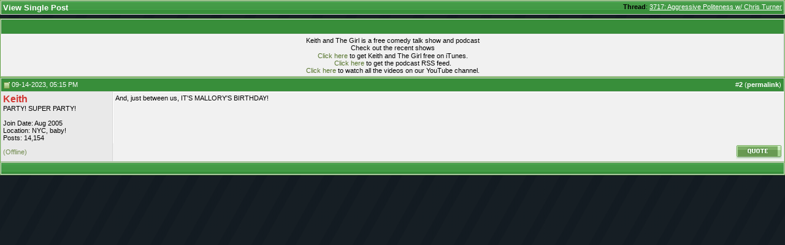

--- FILE ---
content_type: text/html; charset=ISO-8859-1
request_url: http://www.keithandthegirl.com/forums/897893-post2.html
body_size: 7002
content:
<!DOCTYPE html PUBLIC "-//W3C//DTD XHTML 1.0 Transitional//EN" "http://www.w3.org/TR/xhtml1/DTD/xhtml1-transitional.dtd">
<html xmlns="http://www.w3.org/1999/xhtml" dir="ltr" lang="en">
<head>
<meta http-equiv="Content-Type" content="text/html; charset=ISO-8859-1" />
<meta name="generator" content="vBulletin 3.8.7" />

<meta name="keywords" content="Keith and The Girl" />
<meta name="description" content="Post 897893 - Keith and The Girl" />


<!-- CSS Stylesheet -->
<style type="text/css" id="vbulletin_css">
/**
* vBulletin 3.8.7 CSS
* Style: 'Default Style'; Style ID: 1
*/
body
{
	background: #dcffcd;
	color: #000000;
	font: 10pt verdana, geneva, lucida, 'lucida grande', arial, helvetica, sans-serif;
	margin: 0px 0px 0px 0px;
	padding: 0px;
}
a:link, body_alink
{
	color: #54732a;
	text-decoration: none;
}
a:visited, body_avisited
{
	color: #54732a;
	text-decoration: none;
}
a:hover, a:active, body_ahover
{
	color: #54732a;
	text-decoration: underline;
}
.page
{
	background: #FFFFFF;
	color: #000000;
}
td, th, p, li
{
	font: 11px verdana, geneva, lucida, 'lucida grande', arial, helvetica, sans-serif;
}
.tborder
{
	background: #d6d6d6;
	color: #000000;
	border: 1px solid #72b256;
	
	
}
.tcat
{
	background: url(//www.keithandthegirl.com/forums/images/element/gradients/titleimage1.gif) repeat-x top left;
	color: #FFFFFF;
	font: bold 10pt tahoma, verdana, geneva, lucida, 'lucida grande', arial, helvetica, sans-serif;
}
.tcat a:link, .tcat_alink
{
	color: #FFFFFF;
	text-decoration: none;
}
.tcat a:visited, .tcat_avisited
{
	color: #FFFFFF;
	text-decoration: none;
}
.tcat a:hover, .tcat a:active, .tcat_ahover
{
	color: #FFFFFF;
	text-decoration: underline;
}
.thead
{
	background: url(//www.keithandthegirl.com/forums/images/element/gradients/gradient_thead1.gif) repeat-x top left;
	color: #FFFFFF;
	font: bold 11px tahoma, verdana, geneva, lucida, 'lucida grande', arial, helvetica, sans-serif;
}
.thead a:link, .thead_alink
{
	color: #FFFFFF;
	text-decoration: none;
}
.thead a:visited, .thead_avisited
{
	color: #FFFFFF;
	text-decoration: none;
}
.thead a:hover, .thead a:active, .thead_ahover
{
	color: #FFFFFF;
	text-decoration: underline;
}
.tfoot
{
	background: url(//www.keithandthegirl.com/forums/images/element/gradients/titleimage1.gif) repeat-x top left;
	color: #ebf6e0;
}
.tfoot a:link, .tfoot_alink
{
	color: #FFFFFF;
	text-decoration: none;
}
.tfoot a:visited, .tfoot_avisited
{
	color: #FFFFFF;
	text-decoration: none;
}
.tfoot a:hover, .tfoot a:active, .tfoot_ahover
{
	color: #FFFFFF;
	text-decoration: underline;
}
.alt1, .alt1Active
{
	background: #f1f1f1;
	color: #000000;
	border-left: 1px solid #FFFFFF;
	border-top: 1px solid #FFFFFF;
}
.alt1 a:link, .alt1_alink, .alt1Active a:link, .alt1Active_alink
{
	color: #54732a;
	text-decoration: none;
}
.alt1 a:visited, .alt1_avisited, .alt1Active a:visited, .alt1Active_avisited
{
	color: #54732a;
	text-decoration: none;
}
.alt1 a:hover, .alt1 a:active, .alt1_ahover, .alt1Active a:hover, .alt1Active a:active, .alt1Active_ahover
{
	color: #54732a;
	text-decoration: underline;
}
.alt2, .alt2Active
{
	background: #e9e9e9;
	color: #000000;
	border-left: 1px solid #FFFFFF;
	border-top: 1px solid #FFFFFF;
}
.alt2 a:link, .alt2_alink, .alt2Active a:link, .alt2Active_alink
{
	color: #54732a;
	text-decoration: none;
}
.alt2 a:visited, .alt2_avisited, .alt2Active a:visited, .alt2Active_avisited
{
	color: #54732a;
	text-decoration: none;
}
.alt2 a:hover, .alt2 a:active, .alt2_ahover, .alt2Active a:hover, .alt2Active a:active, .alt2Active_ahover
{
	color: #54732a;
	text-decoration: underline;
}
.inlinemod
{
	background: #c1fdff;
	color: #000000;
	border-left: 1px solid #fee7f2;
	border-top: 1px solid #fee7f2;
}
.inlinemod a:link, .inlinemod_alink
{
	color: #54732a;
	text-decoration: none;
}
.inlinemod a:visited, .inlinemod_avisited
{
	color: #54732a;
	text-decoration: none;
}
.inlinemod a:hover, .inlinemod a:active, .inlinemod_ahover
{
	color: #54732a;
	text-decoration: underline;
}
.wysiwyg
{
	background: #9ad887;
	color: #000000;
	font: 10pt verdana, geneva, lucida, 'lucida grande', arial, helvetica, sans-serif;
}
textarea, .bginput
{
	color: #000000;
	font: 10pt verdana, geneva, lucida, 'lucida grande', arial, helvetica, sans-serif;
}
.bginput option, .bginput optgroup
{
	font-size: 10pt;
	font-family: verdana, geneva, lucida, 'lucida grande', arial, helvetica, sans-serif;
}
.button
{
	font: 11px verdana, geneva, lucida, 'lucida grande', arial, helvetica, sans-serif;
}
select
{
	font: 11px verdana, geneva, lucida, 'lucida grande', arial, helvetica, sans-serif;
}
option, optgroup
{
	font-size: 11px;
	font-family: verdana, geneva, lucida, 'lucida grande', arial, helvetica, sans-serif;
}
.smallfont
{
	color: #000000;
	font: 11px verdana, geneva, lucida, 'lucida grande', arial, helvetica, sans-serif;
}
.time
{
	color: #000000;
}
.navbar
{
	font: 11px verdana, geneva, lucida, 'lucida grande', arial, helvetica, sans-serif;
}
.highlight
{
	color: #FF0000;
	font-weight: bold;
}
.fjsel
{
	background: #67923E;
	color: #E3F6E0;
}
.fjdpth0
{
	background: #F7F7F7;
	color: #000000;
}
.panel
{
	background: url(//www.keithandthegirl.com/forums/images/gradients/gradient_panel.gif) repeat-x top left;
	color: #000000;
	padding: 10px;
	border: 1px outset;
}
.panelsurround
{
	background: url(//www.keithandthegirl.com/forums/images/gradients/gradient_panelsurround.gif) repeat-x top left;
	color: #000000;
}
legend
{
	color: #329C22;
	font: 11px tahoma, verdana, geneva, lucida, 'lucida grande', arial, helvetica, sans-serif;
}
.vbmenu_control
{
	background: url(//www.keithandthegirl.com/forums/images/element/gradients/titleimage1.gif) repeat-x top left;
	color: #FFFFFF;
	font: bold 11px tahoma, verdana, geneva, lucida, 'lucida grande', arial, helvetica, sans-serif;
	padding: 3px 6px 3px 6px;
	white-space: nowrap;
}
.vbmenu_control a:link, .vbmenu_control_alink
{
	color: #FFFFFF;
	text-decoration: none;
}
.vbmenu_control a:visited, .vbmenu_control_avisited
{
	color: #FFFFFF;
	text-decoration: none;
}
.vbmenu_control a:hover, .vbmenu_control a:active, .vbmenu_control_ahover
{
	color: #FFFFFF;
	text-decoration: underline;
}
.vbmenu_popup
{
	background: #d9d9d9;
	color: #000000;
	border: 1px solid #8fcd7b;
}
.vbmenu_option
{
	background: #e9e9e9;
	color: #54732a;
	font: 11px verdana, geneva, lucida, 'lucida grande', arial, helvetica, sans-serif;
	white-space: nowrap;
	cursor: pointer;
	border-left: 1px solid #FFFFFF;
	border-top: 1px solid #FFFFFF;
}
.vbmenu_option a:link, .vbmenu_option_alink
{
	color: #54732a;
	text-decoration: none;
}
.vbmenu_option a:visited, .vbmenu_option_avisited
{
	color: #54732a;
	text-decoration: none;
}
.vbmenu_option a:hover, .vbmenu_option a:active, .vbmenu_option_ahover
{
	color: #54732a;
	text-decoration: none;
}
.vbmenu_hilite
{
	background: #a5db9e;
	color: #54732a;
	font: 11px verdana, geneva, lucida, 'lucida grande', arial, helvetica, sans-serif;
	white-space: nowrap;
	cursor: pointer;
	border-left: 1px solid #FFFFFF;
	border-top: 1px solid #FFFFFF;
}
.vbmenu_hilite a:link, .vbmenu_hilite_alink
{
	color: #54732a;
	text-decoration: none;
}
.vbmenu_hilite a:visited, .vbmenu_hilite_avisited
{
	color: #54732a;
	text-decoration: none;
}
.vbmenu_hilite a:hover, .vbmenu_hilite a:active, .vbmenu_hilite_ahover
{
	color: #54732a;
	text-decoration: none;
}
/* ***** styling for 'big' usernames on postbit etc. ***** */
.bigusername { font-size: 12pt; }

/* ***** small padding on 'thead' elements ***** */
td.thead, div.thead { padding: 4px; }

/* ***** basic styles for multi-page nav elements */
.pagenav a { text-decoration: none; }
.pagenav td { padding: 2px 4px 2px 4px; }

/* ***** define margin and font-size for elements inside panels ***** */
.fieldset { margin-bottom: 6px; }
.fieldset, .fieldset td, .fieldset p, .fieldset li { font-size: 11px; }

/* ***** don't change the following ***** */
form { display: inline; }
label { cursor: default; }
.normal { font-weight: normal; }
.inlineimg { vertical-align: middle; }

/* Michael Edit */
.element_postbit {
	FONT: 12px verdana, geneva, lucida, 'lucida grande', arial, helvetica, sans-serif; COLOR: #708a4d; TEXT-DECORATION: none
}
.element_postbit A:link {
	FONT: 12px verdana, geneva, lucida, 'lucida grande', arial, helvetica, sans-serif; COLOR: #708a4d; BORDER-BOTTOM: #ff0000 1px dotted; TEXT-DECORATION: none
}
.element_postbit A:visited {
	FONT: 12px verdana, geneva, lucida, 'lucida grande', arial, helvetica, sans-serif; COLOR: #708a4d; BORDER-BOTTOM: #ff0000 1px dotted; TEXT-DECORATION: none
}
.element_postbit A:hover {
	BORDER-LEFT-COLOR: #708a4d; FONT: 12px verdana, geneva, lucida, 'lucida grande', arial, helvetica, sans-serif; COLOR: #708a4d; BORDER-TOP-COLOR: #708a4d; BORDER-BOTTOM: #708a4d 1px dotted; TEXT-DECORATION: none; BORDER-RIGHT-COLOR: #708a4d
}
.aria_postbit A:active {
	BORDER-LEFT-COLOR: #708a4d; FONT: 12px verdana, geneva, lucida, 'lucida grande', arial, helvetica, sans-serif; COLOR: #708a4d; BORDER-TOP-COLOR: #708a4d; BORDER-BOTTOM: #708a4d 1px dotted; TEXT-DECORATION: none; BORDER-RIGHT-COLOR: #708a4d
}
.element_icon_legend {
	BORDER-RIGHT: #7bcd81 1px dotted; BORDER-TOP: #7bcd81 1px dotted; BORDER-LEFT: #7bcd81 1px dotted; COLOR: #000000; BORDER-BOTTOM: #7bcd81 1px dotted; BACKGROUND-COLOR: #c7e2cb
}
.element_cat_spacer {
	PADDING-RIGHT: 0px; PADDING-LEFT: 0px; PADDING-BOTTOM: 5px; PADDING-TOP: 5px
}
.element_spacer {
	PADDING-RIGHT: 0px; PADDING-LEFT: 0px; PADDING-BOTTOM: 5px; PADDING-TOP: 5px
}
.element_postbit_spacer {
	PADDING-RIGHT: 0px; PADDING-LEFT: 0px; PADDING-BOTTOM: 3px; PADDING-TOP: 3px
}
.element_control_nav {
	PADDING-RIGHT: 6px; PADDING-LEFT: 6px; PADDING-BOTTOM: 3px; FONT: bold 11px tahoma, verdana, geneva, lucida, 'lucida grande', arial, helvetica, sans-serif; COLOR: #ffffff; PADDING-TOP: 3px; WHITE-SPACE: nowrap
}
.element_control_nav A:link {
	COLOR: #ffffff; TEXT-DECORATION: none
}
.element_control_nav A:visited {
	COLOR: #ffffff; TEXT-DECORATION: none
}
.element_control_nav A:hover {
	COLOR: #ffffff; TEXT-DECORATION: underline
}
.vbmenu_control_nav A:active {
	COLOR: #ffffff; TEXT-DECORATION: underline
}
DIV.hr {
	BACKGROUND: url(images/element/misc/hr.gif) #fff center 50%; HEIGHT: 1px
}
DIV.hr HR {
	DISPLAY: none
}
.element_sticky {
	BORDER-TOP: #ffffff 1px solid; BORDER-LEFT: #ffffff 1px solid; COLOR: #4d528c; BACKGROUND-COLOR: #fefdf0
}
.element_announcement {
	BORDER-TOP: #ffffff 1px solid; BORDER-LEFT: #ffffff 1px solid; COLOR: #4d528c; BACKGROUND-COLOR: #f9e0fb
}
.element_lastvisit {
	BORDER-TOP: #ffffff 1px solid; BORDER-LEFT: #ffffff 1px solid; COLOR: #641e6a; BACKGROUND-COLOR: #fadafd
}
.element_announcement_icon {
	BORDER-TOP: #ffffff 1px solid; BORDER-LEFT: #ffffff 1px solid; COLOR: #4d528c; BACKGROUND-COLOR: #f1d0f4
}
.element_attachment_image {
	BORDER-RIGHT: #feecac 1px dotted; PADDING-RIGHT: 5px; BORDER-TOP: #feecac 1px dotted; PADDING-LEFT: 5px; PADDING-BOTTOM: 5px; MARGIN: 8px auto 0px; BORDER-LEFT: #feecac 6px solid; COLOR: #fffa67; PADDING-TOP: 5px; BORDER-BOTTOM: #feecac 1px dotted; BACKGROUND-COLOR: #feffe6
}
.element_attachment_file {
	BORDER-RIGHT: #b9bfee 1px dotted; PADDING-RIGHT: 5px; BORDER-TOP: #b9bfee 1px dotted; PADDING-LEFT: 5px; PADDING-BOTTOM: 5px; MARGIN: 8px auto 0px; BORDER-LEFT: #b9bfee 6px solid; COLOR: #b9bfee; PADDING-TOP: 5px; BORDER-BOTTOM: #b9bfee 1px dotted; BACKGROUND-COLOR: #f5f5ff
}
.element_attachment_pending {
	BORDER-RIGHT: #ffa200 1px dotted; PADDING-RIGHT: 5px; BORDER-TOP: #ffa200 1px dotted; PADDING-LEFT: 5px; PADDING-BOTTOM: 5px; MARGIN: 8px auto 0px; BORDER-LEFT: #ffa200 6px solid; COLOR: #ffa200; PADDING-TOP: 5px; BORDER-BOTTOM: #ffa200 1px dotted; BACKGROUND-COLOR: #f0e5d3
}
.element_smallfont_attachment {
	FONT: 11px verdana, geneva, lucida, 'lucida grande', arial, helvetica, sans-serif; COLOR: #708a4d; TEXT-DECORATION: none
}
.element_smallfont_attachment A:link {
	FONT: 11px verdana, geneva, lucida, 'lucida grande', arial, helvetica, sans-serif; COLOR: #708a4d; TEXT-DECORATION: none
}
.element_smallfont_attachment A:visited {
	FONT: 11px verdana, geneva, lucida, 'lucida grande', arial, helvetica, sans-serif; COLOR: #708a4d; TEXT-DECORATION: none
}
.element_smallfont_attachment A:hover {
	FONT: 11px verdana, geneva, lucida, 'lucida grande', arial, helvetica, sans-serif; COLOR: #708a4d; TEXT-DECORATION: underline
}
.element_smallfont_attachment A:active {
	FONT: 11px verdana, geneva, lucida, 'lucida grande', arial, helvetica, sans-serif; COLOR: #708a4d; TEXT-DECORATION: underline
}
.element_header_bg {
	BACKGROUND: url(images/element/misc/header_bg1.gif)
}
.element_nav_border {
	BORDER-RIGHT: #feecac 1px dotted; BORDER-TOP: #feecac 1px dotted; BORDER-LEFT: #feecac 1px dotted; BORDER-BOTTOM: #feecac 1px dotted; BACKGROUND-COLOR: transparent
}
.element_nav {
	BORDER-RIGHT: #ffffff 1px solid; PADDING-RIGHT: 4px; BORDER-TOP: #ffffff 1px solid; PADDING-LEFT: 4px; PADDING-BOTTOM: 4px; BORDER-LEFT: #ffffff 1px solid; PADDING-TOP: 4px; BORDER-BOTTOM: #ffffff 1px solid; BACKGROUND-COLOR: #feffe6
}
.element_home_textarea {
	BORDER-RIGHT: #feecac 1px solid; PADDING-RIGHT: 2px; BORDER-TOP: #feecac 1px solid; PADDING-LEFT: 2px; PADDING-BOTTOM: 2px; MARGIN: 5px; FONT: 11px verdana, geneva, lucida, 'lucida grande', arial, helvetica, sans-serif; VERTICAL-ALIGN: middle; BORDER-LEFT: #feecac 1px solid; COLOR: #4d528c; PADDING-TOP: 2px; BORDER-BOTTOM: #feecac 1px solid; BACKGROUND-COLOR: #ffffff
}
.element_home_textarea:unknown {
	BORDER-RIGHT: #93cd7b 1px solid; PADDING-RIGHT: 2px; BORDER-TOP: #93cd7b 1px solid; PADDING-LEFT: 2px; PADDING-BOTTOM: 2px; MARGIN: 5px; FONT: 11px verdana, geneva, lucida, 'lucida grande', arial, helvetica, sans-serif; VERTICAL-ALIGN: middle; BORDER-LEFT: #93cd7b 1px solid; COLOR: #708a4d; PADDING-TOP: 2px; BORDER-BOTTOM: #93cd7b 1px solid; BACKGROUND-COLOR: #ffffff
}
.element_inner_border {
	BORDER-RIGHT: #baffb5 1px solid; BORDER-BOTTOM-COLOR: #baffb5; MARGIN-LEFT: auto; BORDER-LEFT: #baffb5 1px solid; WIDTH: 99%; BORDER-TOP-COLOR: #baffb5; MARGIN-RIGHT: auto
}
.element_online {
	COLOR: #339900
}
.element_offline {
	COLOR: #708a4d
}
.element_invisible {
	COLOR: #ff0000
}
.element_inline {
	PADDING-RIGHT: 6px; PADDING-LEFT: 6px; BACKGROUND: url(images/element/gradients/gradient_thead1.gif) repeat-x left top; PADDING-BOTTOM: 3px; FONT: bold 11px tahoma, verdana, geneva, lucida, 'lucida grande', arial, helvetica, sans-serif; COLOR: #ffffff; PADDING-TOP: 3px; WHITE-SPACE: nowrap
}
.element_inline A:link {
	COLOR: #ffffff; TEXT-DECORATION: none
}
.element_inline A:visited {
	COLOR: #ffffff; TEXT-DECORATION: none
}
.element_inline A:hover {
	COLOR: #ffffff; TEXT-DECORATION: underline
}
.element_inline A:active {
	COLOR: #ffffff; TEXT-DECORATION: underline
}
.element_forumdesc_border {
	BORDER-RIGHT: #e4e6f5 1px dotted; BORDER-TOP: #e4e6f5 1px dotted; BORDER-LEFT: #e4e6f5 1px dotted; BORDER-BOTTOM: #e4e6f5 1px dotted; BACKGROUND-COLOR: transparent
}
.element_forumdesc {
	BORDER-RIGHT: #ffffff 1px solid; PADDING-RIGHT: 10px; BORDER-TOP: #ffffff 1px solid; PADDING-LEFT: 10px; PADDING-BOTTOM: 10px; BORDER-LEFT: #ffffff 1px solid; PADDING-TOP: 10px; BORDER-BOTTOM: #ffffff 1px solid; BACKGROUND-COLOR: #f5f5ff
}
.element_forumdesc_spacer {
	PADDING-RIGHT: 0px; PADDING-LEFT: 0px; PADDING-BOTTOM: 2px; PADDING-TOP: 2px
}
</style>
<link rel="stylesheet" type="text/css" href="clientscript/vbulletin_important.css?v=387" />


<!-- / CSS Stylesheet -->

<style type="text/css">
a[href="http://www.keithandthegirl.com/forums/calendar.php"]
{
display: none;
}
</style>
<script type="text/javascript" src="clientscript/yui/yahoo-dom-event/yahoo-dom-event.js?v=387"></script>
<script type="text/javascript" src="clientscript/yui/connection/connection-min.js?v=387"></script>
<script type="text/javascript">
<!--
var SESSIONURL = "s=1aa8ebe3aee53a0acd5c51ab31fd24fa&";
var SECURITYTOKEN = "guest";
var IMGDIR_MISC = "//www.keithandthegirl.com/forums/images/element/misc";
var vb_disable_ajax = parseInt("0", 10);
// -->
</script>
<script type="text/javascript" src="clientscript/vbulletin_global.js?v=387"></script>
<script type="text/javascript" src="clientscript/vbulletin_menu.js?v=387"></script>


	<link rel="alternate" type="application/rss+xml" title="Keith and The Girl Forums RSS Feed" href="https://www.keithandthegirl.com/forums/external.php?type=RSS2" />
	

<meta id="MetaAppleApp" name="apple-itunes-app" content="app-id=1193457347, affiliate-data=11laQQ" />
<!-- Logo for apple application and favicon -->
    <link rel="shortcut icon" type="image/x-icon" href="/images/framework/favicon.ico" />
    <link rel="apple-touch-icon-precomposed" sizes="152x152" href="/images/framework/cover/apple-touch-icon-152.png" />
    <link rel="apple-touch-icon-precomposed" sizes="144x144" href="/images/framework/cover/apple-touch-icon-144.png" />
    <link rel="apple-touch-icon-precomposed" sizes="120x120" href="/images/framework/cover/apple-touch-icon-120.png" />
    <link rel="apple-touch-icon-precomposed" sizes="114x114" href="/images/framework/cover/apple-touch-icon-114.png" />
    <link rel="apple-touch-icon-precomposed" sizes="76x76" href="/images/framework/cover/apple-touch-icon-76.png" />
    <link rel="apple-touch-icon-precomposed" sizes="72x72" href="/images/framework/cover/apple-touch-icon-72.png" />
    <link rel="apple-touch-icon-precomposed" sizes="57x57" href="/images/framework/cover/apple-touch-icon-57.png" />
    <link rel="apple-touch-icon-precomposed" href="/images/framework/cover/apple-touch-icon.png" />
<!-- /Logo for apple application and favicon -->
<!-- Header JS CSS -->

    <script src="//ajax.googleapis.com/ajax/libs/jquery/1.8.2/jquery.min.js"></script>

    <link href="/App_Web/styles/forums.min.css?v1.0.0.0" rel="stylesheet" />
    <script src="/App_Web/custom.js?v1.7.2"></script>
    <script src='/app_web/media-element/2.9.5/build/mediaelement-and-player.min.js'></script>
    <link rel='stylesheet' href='/app_web/media-element/2.9.5/build/mediaelementplayer.min.css' />

    <script type='text/javascript'>
        jQuery(document).ready(function () {
            jQuery('audio, video').mediaelementplayer({
                plugins: ['flash', 'silverlight']
            });
        });
    </script>
<!-- /Header JS CSS -->
        <script type="text/javascript">

            var _gaq = _gaq || [];
            _gaq.push(['_setAccount', 'UA-2347465-1']);
            _gaq.push(['_trackPageview']);

            (function () {
                var ga = document.createElement('script'); ga.type = 'text/javascript'; ga.async = true;
                ga.src = ('https:' == document.location.protocol ? 'https://ssl' : 'http://www') + '.google-analytics.com/ga.js';
                var s = document.getElementsByTagName('script')[0]; s.parentNode.insertBefore(ga, s);
            })();

        </script>
<script type="text/javascript">
jQuery(document).ready(function() {
jQuery('#cb_adminemail').parents('fieldset').css('display', 'none');
jQuery('#referrerfield_txt').parents('fieldset').css('display', 'none');

});
</script>
<!-- Google Tag Manager -->
<script>(function(w,d,s,l,i){w[l]=w[l]||[];w[l].push({'gtm.start':
new Date().getTime(),event:'gtm.js'});var f=d.getElementsByTagName(s)[0],
j=d.createElement(s),dl=l!='dataLayer'?'&l='+l:'';j.async=true;j.src=
'https://www.googletagmanager.com/gtm.js?id='+i+dl;f.parentNode.insertBefore(j,f);
})(window,document,'script','dataLayer','GTM-N782LB3');</script>
<!-- End Google Tag Manager --><script type="text/javascript" src="clientscript/vbam.js?v=2"></script>
<title>Keith and The Girl Forums - View Single Post -  3717: Aggressive Politeness w/ Chris Turner</title>
</head>
<body style="margin:0px" onload="self.focus()">

<form action="https://www.keithandthegirl.com/forums/showpost.php">

<table class="tborder" cellpadding="3" cellspacing="1" border="0" width="100%" style="border-bottom-width:0px">
<tr>
	<td class="tcat">
		<div class="smallfont" style="float:right">
			<strong>Thread</strong>:  <a style="text-decoration: underline" href="https://www.keithandthegirl.com/forums/f5/3717-aggressive-politeness-w-chris-turner-22769-post897893/#post897893">3717: Aggressive Politeness w/ Chris Turner</a>
		</div>
		View Single Post
	</td>
</tr>
</table>



<!-- post #897893 -->



<table class="tborder advertisement" cellpadding="3" cellspacing="1" border="0" width="100%" align="center" style="margin-top:6px">
<tr>
	<td class="thead" style="line-height:1.4em" colspan="2">
		&nbsp;
	</td>
</tr>
<tr valign="top">
	<td class="alt1" style="text-align:center">
		<div class="postbit_adcode adcode">
			<div class="youtube-playlist-preview">
<div class="title">Keith and The Girl is a free comedy talk show and podcast</div>
<div class="description">Check out the recent shows</div>
<div class="video"></div><div class="video"></div><div class="BreakFloat"> </div>

<div class="links">
<a href="/itunes">Click here</a> to get Keith and The Girl free on iTunes.<br />
<a href="/rss">Click here</a> to get the podcast RSS feed.<br />
<a href="http://youtube.com/keithandthegirl">Click here</a> to watch all the videos on our YouTube channel.<br />
</div>
</div>
		</div>
	</td>
</tr>
</table>

<table id="post897893" class="tborder" cellpadding="3" cellspacing="0" border="0" width="100%" align="center">
<tr>
	
		<td class="thead" style="font-weight:normal; border: 1px solid #d6d6d6; border-right: 0px"  id="currentPost">
			<!-- status icon and date -->
			<a name="post897893"><img class="inlineimg" src="//www.keithandthegirl.com/forums/images/element/statusicon/post_old.gif" alt="Old" border="0" /></a>
			09-14-2023, 05:15 PM
			
			<!-- / status icon and date -->
		</td>
		<td class="thead" style="font-weight:normal; border: 1px solid #d6d6d6; border-left: 0px" align="right">
			&nbsp;
			#<a href="https://www.keithandthegirl.com/forums/897893-post2.html" target="new"  id="postcount897893" name="2"><strong>2</strong></a> (<b><a href="https://www.keithandthegirl.com/forums/f5/3717-aggressive-politeness-w-chris-turner-22769-post897893/" title="Link to this Post">permalink</a></b>)
			
		</td>
	
</tr>
<tr valign="top">
	<td class="alt2" width="175" style="border: 1px solid #d6d6d6; border-top: 0px; border-bottom: 0px">

			<div id="postmenu_897893">
				
				<a class="bigusername" href="https://www.keithandthegirl.com/forums/members/keith/"><span style="font-weight: bold;color: #D23631;">Keith</span></a>
				<script type="text/javascript"> vbmenu_register("postmenu_897893", true); </script>
				
			</div>

			<div class="smallfont">PARTY! SUPER PARTY!</div>
			<div class="smallfont"><a href="https://www.keithandthegirl.com/vip/" rel="nofollow" class="fw-pages-forums-badge-vip" title="KATG VIP Member"></a></div>
			

			

			<div class="smallfont">
				&nbsp;<br />
				<div>Join Date: Aug 2005</div>
				<div>Location: NYC, baby!</div>
				
				<div>
					Posts: 14,154
				</div>
				
				
				
				
				<div>    </div>
			</div>

	</td>
	
	<td class="alt1" id="td_post_897893" style="border-right: 1px solid #d6d6d6">
	
		
		

		<!-- message -->
		<div id="post_message_897893">
			
			And, just between us, IT'S MALLORY'S BIRTHDAY!
		</div>
		<!-- / message -->

		

		
		

		

		

		

	</td>
</tr>
<tr>
	<td class="alt2" style="border: 1px solid #d6d6d6; border-top: 0px">
		<span class="element_offline">(Offline)</span>


		
		
		
		
		&nbsp;
	</td>
	
	<td class="alt1" align="right" style="border: 1px solid #d6d6d6; border-left: 0px; border-top: 0px">
	
		<!-- controls -->
		
		
		
			<a href="https://www.keithandthegirl.com/forums/newreply.php?do=newreply&amp;p=897893" rel="nofollow"><img src="//www.keithandthegirl.com/forums/images/element/buttons_blue/quote.gif" alt="Reply With Quote" border="0" /></a>
		
		
		
		
		
		
		
			
		
		
		<!-- / controls -->
	</td>
</tr>
</table>


 
<!-- post 897893 popup menu -->
<div class="vbmenu_popup" id="postmenu_897893_menu" style="display:none">
	<table cellpadding="4" cellspacing="1" border="0">
	<tr>
		<td class="thead">Keith</td>
	</tr>
	
		<tr><td class="vbmenu_option"><a href="https://www.keithandthegirl.com/forums/members/keith/">View Public Profile</a></td></tr>
	
	
		<tr><td class="vbmenu_option"><a href="https://www.keithandthegirl.com/forums/private.php?do=newpm&amp;u=5" rel="nofollow">Send a private message to Keith</a></td></tr>
	
	
	
		<tr><td class="vbmenu_option"><a href="http://KeithandTheGirl.com">Visit Keith's homepage!</a></td></tr>
	
	
		<tr><td class="vbmenu_option"><a href="https://www.keithandthegirl.com/forums/search.php?do=finduser&amp;u=5" rel="nofollow">Find More Posts by Keith</a></td></tr>
	
	
	
	</table>
</div>
<!-- / post 897893 popup menu -->



<!-- / post #897893 -->

<table class="tborder" cellpadding="3" cellspacing="1" border="0" width="100%" style="border-top-width:0px">
<tr>
	<td class="tfoot" align="center">
		<input type="button" class="button" value="Close this window" id="close_button" style="display: none;" />
		&nbsp;
		<script type="text/javascript">
		<!--
		if (self.opener)
		{
			var close_button = fetch_object('close_button');
			close_button.style.display = '';
			close_button.onclick = function() { self.close(); };
		}
		//-->
		</script>
	</td>
</tr>
</table>

</form>


<!-- lightbox scripts -->
	<script type="text/javascript" src="clientscript/vbulletin_lightbox.js?v=387"></script>
	<script type="text/javascript">
	<!--
	vBulletin.register_control("vB_Lightbox_Container", "td_post_897893", 1);
	//-->
	</script>
<!-- / lightbox scripts -->


<script type="text/javascript">
<!--
	// Main vBulletin Javascript Initialization
	vBulletin_init();
//-->
</script>

</body>
</html>